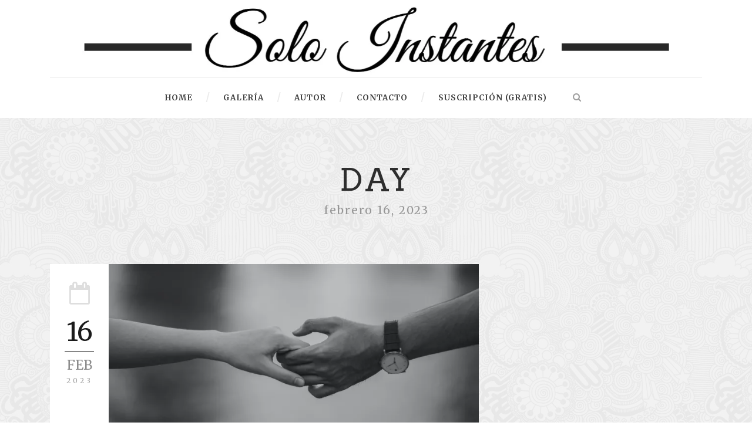

--- FILE ---
content_type: text/html; charset=UTF-8
request_url: https://soloinstantes.com/2023/02/16/
body_size: 12775
content:
<!DOCTYPE html>
<!--[if IE 7]><html class="ie ie7 ltie8 ltie9" dir="ltr" lang="es" prefix="og: https://ogp.me/ns#"><![endif]-->
<!--[if IE 8]><html class="ie ie8 ltie9" dir="ltr" lang="es" prefix="og: https://ogp.me/ns#"><![endif]-->
<!--[if !(IE 7) | !(IE 8)  ]><!-->
<html dir="ltr" lang="es" prefix="og: https://ogp.me/ns#">
<!--<![endif]-->

<head>
	
<!-- Global site tag (gtag.js) - Google Analytics -->
<script async src="https://www.googletagmanager.com/gtag/js?id=G-T212QBDNBB"></script>
<script>
  window.dataLayer = window.dataLayer || [];
  function gtag(){dataLayer.push(arguments);}
  gtag('js', new Date());

  gtag('config', 'G-T212QBDNBB');
</script>
	
	<meta charset="UTF-8" />
	<meta name="viewport" content="initial-scale = 1.0" />
	
	<link rel="pingback" href="https://soloinstantes.com/xmlrpc.php" />
	
		<style>img:is([sizes="auto" i], [sizes^="auto," i]) { contain-intrinsic-size: 3000px 1500px }</style>
	
		<!-- All in One SEO 4.9.3 - aioseo.com -->
		<title>16 de febrero de 2023 › Solo Instantes...</title>
	<meta name="robots" content="max-image-preview:large" />
	<link rel="canonical" href="https://soloinstantes.com/2023/02/16/" />
	<meta name="generator" content="All in One SEO (AIOSEO) 4.9.3" />
		<script type="application/ld+json" class="aioseo-schema">
			{"@context":"https:\/\/schema.org","@graph":[{"@type":"BreadcrumbList","@id":"https:\/\/soloinstantes.com\/2023\/02\/16\/#breadcrumblist","itemListElement":[{"@type":"ListItem","@id":"https:\/\/soloinstantes.com#listItem","position":1,"name":"Home","item":"https:\/\/soloinstantes.com","nextItem":{"@type":"ListItem","@id":"https:\/\/soloinstantes.com\/2023\/#listItem","name":2023}},{"@type":"ListItem","@id":"https:\/\/soloinstantes.com\/2023\/#listItem","position":2,"name":2023,"item":"https:\/\/soloinstantes.com\/2023\/","nextItem":{"@type":"ListItem","@id":"https:\/\/soloinstantes.com\/2023\/02\/#listItem","name":"02"},"previousItem":{"@type":"ListItem","@id":"https:\/\/soloinstantes.com#listItem","name":"Home"}},{"@type":"ListItem","@id":"https:\/\/soloinstantes.com\/2023\/02\/#listItem","position":3,"name":"02","item":"https:\/\/soloinstantes.com\/2023\/02\/","nextItem":{"@type":"ListItem","@id":"https:\/\/soloinstantes.com\/2023\/02\/16\/#listItem","name":"16"},"previousItem":{"@type":"ListItem","@id":"https:\/\/soloinstantes.com\/2023\/#listItem","name":2023}},{"@type":"ListItem","@id":"https:\/\/soloinstantes.com\/2023\/02\/16\/#listItem","position":4,"name":"16","previousItem":{"@type":"ListItem","@id":"https:\/\/soloinstantes.com\/2023\/02\/#listItem","name":"02"}}]},{"@type":"CollectionPage","@id":"https:\/\/soloinstantes.com\/2023\/02\/16\/#collectionpage","url":"https:\/\/soloinstantes.com\/2023\/02\/16\/","name":"16 de febrero de 2023 \u203a Solo Instantes...","inLanguage":"es-ES","isPartOf":{"@id":"https:\/\/soloinstantes.com\/#website"},"breadcrumb":{"@id":"https:\/\/soloinstantes.com\/2023\/02\/16\/#breadcrumblist"}},{"@type":"Organization","@id":"https:\/\/soloinstantes.com\/#organization","name":"S\u00f3lo Instantes... Poes\u00eda","description":"Poes\u00eda","url":"https:\/\/soloinstantes.com\/","telephone":"+573105600241","logo":{"@type":"ImageObject","url":"http:\/\/v6l.9d3.mywebsitetransfer.com\/wp-content\/uploads\/2022\/05\/WhatsApp-Image-2022-05-06-at-12.53.56-PM.jpeg","@id":"https:\/\/soloinstantes.com\/2023\/02\/16\/#organizationLogo"},"image":{"@id":"https:\/\/soloinstantes.com\/2023\/02\/16\/#organizationLogo"},"sameAs":["https:\/\/facebook.com\/soloinstantes","https:\/\/twitter.com\/SoloInstantes1","https:\/\/www.instagram.com\/soloinstantesoficial\/"]},{"@type":"WebSite","@id":"https:\/\/soloinstantes.com\/#website","url":"https:\/\/soloinstantes.com\/","name":"Solo Instantes...","description":"Poes\u00eda","inLanguage":"es-ES","publisher":{"@id":"https:\/\/soloinstantes.com\/#organization"}}]}
		</script>
		<!-- All in One SEO -->

<link rel='dns-prefetch' href='//stats.wp.com' />
<link rel='dns-prefetch' href='//fonts.googleapis.com' />
<link rel='preconnect' href='//i0.wp.com' />
<link rel='preconnect' href='//c0.wp.com' />
<link rel="alternate" type="application/rss+xml" title="Solo Instantes... &raquo; Feed" href="https://soloinstantes.com/feed/" />
<link rel="alternate" type="application/rss+xml" title="Solo Instantes... &raquo; Feed de los comentarios" href="https://soloinstantes.com/comments/feed/" />
		<!-- This site uses the Google Analytics by MonsterInsights plugin v9.11.1 - Using Analytics tracking - https://www.monsterinsights.com/ -->
							<script src="//www.googletagmanager.com/gtag/js?id=G-VL304DDJ5B"  data-cfasync="false" data-wpfc-render="false" type="text/javascript" async></script>
			<script data-cfasync="false" data-wpfc-render="false" type="text/javascript">
				var mi_version = '9.11.1';
				var mi_track_user = true;
				var mi_no_track_reason = '';
								var MonsterInsightsDefaultLocations = {"page_location":"https:\/\/soloinstantes.com\/2023\/02\/16\/"};
								if ( typeof MonsterInsightsPrivacyGuardFilter === 'function' ) {
					var MonsterInsightsLocations = (typeof MonsterInsightsExcludeQuery === 'object') ? MonsterInsightsPrivacyGuardFilter( MonsterInsightsExcludeQuery ) : MonsterInsightsPrivacyGuardFilter( MonsterInsightsDefaultLocations );
				} else {
					var MonsterInsightsLocations = (typeof MonsterInsightsExcludeQuery === 'object') ? MonsterInsightsExcludeQuery : MonsterInsightsDefaultLocations;
				}

								var disableStrs = [
										'ga-disable-G-VL304DDJ5B',
									];

				/* Function to detect opted out users */
				function __gtagTrackerIsOptedOut() {
					for (var index = 0; index < disableStrs.length; index++) {
						if (document.cookie.indexOf(disableStrs[index] + '=true') > -1) {
							return true;
						}
					}

					return false;
				}

				/* Disable tracking if the opt-out cookie exists. */
				if (__gtagTrackerIsOptedOut()) {
					for (var index = 0; index < disableStrs.length; index++) {
						window[disableStrs[index]] = true;
					}
				}

				/* Opt-out function */
				function __gtagTrackerOptout() {
					for (var index = 0; index < disableStrs.length; index++) {
						document.cookie = disableStrs[index] + '=true; expires=Thu, 31 Dec 2099 23:59:59 UTC; path=/';
						window[disableStrs[index]] = true;
					}
				}

				if ('undefined' === typeof gaOptout) {
					function gaOptout() {
						__gtagTrackerOptout();
					}
				}
								window.dataLayer = window.dataLayer || [];

				window.MonsterInsightsDualTracker = {
					helpers: {},
					trackers: {},
				};
				if (mi_track_user) {
					function __gtagDataLayer() {
						dataLayer.push(arguments);
					}

					function __gtagTracker(type, name, parameters) {
						if (!parameters) {
							parameters = {};
						}

						if (parameters.send_to) {
							__gtagDataLayer.apply(null, arguments);
							return;
						}

						if (type === 'event') {
														parameters.send_to = monsterinsights_frontend.v4_id;
							var hookName = name;
							if (typeof parameters['event_category'] !== 'undefined') {
								hookName = parameters['event_category'] + ':' + name;
							}

							if (typeof MonsterInsightsDualTracker.trackers[hookName] !== 'undefined') {
								MonsterInsightsDualTracker.trackers[hookName](parameters);
							} else {
								__gtagDataLayer('event', name, parameters);
							}
							
						} else {
							__gtagDataLayer.apply(null, arguments);
						}
					}

					__gtagTracker('js', new Date());
					__gtagTracker('set', {
						'developer_id.dZGIzZG': true,
											});
					if ( MonsterInsightsLocations.page_location ) {
						__gtagTracker('set', MonsterInsightsLocations);
					}
										__gtagTracker('config', 'G-VL304DDJ5B', {"forceSSL":"true","link_attribution":"true"} );
										window.gtag = __gtagTracker;										(function () {
						/* https://developers.google.com/analytics/devguides/collection/analyticsjs/ */
						/* ga and __gaTracker compatibility shim. */
						var noopfn = function () {
							return null;
						};
						var newtracker = function () {
							return new Tracker();
						};
						var Tracker = function () {
							return null;
						};
						var p = Tracker.prototype;
						p.get = noopfn;
						p.set = noopfn;
						p.send = function () {
							var args = Array.prototype.slice.call(arguments);
							args.unshift('send');
							__gaTracker.apply(null, args);
						};
						var __gaTracker = function () {
							var len = arguments.length;
							if (len === 0) {
								return;
							}
							var f = arguments[len - 1];
							if (typeof f !== 'object' || f === null || typeof f.hitCallback !== 'function') {
								if ('send' === arguments[0]) {
									var hitConverted, hitObject = false, action;
									if ('event' === arguments[1]) {
										if ('undefined' !== typeof arguments[3]) {
											hitObject = {
												'eventAction': arguments[3],
												'eventCategory': arguments[2],
												'eventLabel': arguments[4],
												'value': arguments[5] ? arguments[5] : 1,
											}
										}
									}
									if ('pageview' === arguments[1]) {
										if ('undefined' !== typeof arguments[2]) {
											hitObject = {
												'eventAction': 'page_view',
												'page_path': arguments[2],
											}
										}
									}
									if (typeof arguments[2] === 'object') {
										hitObject = arguments[2];
									}
									if (typeof arguments[5] === 'object') {
										Object.assign(hitObject, arguments[5]);
									}
									if ('undefined' !== typeof arguments[1].hitType) {
										hitObject = arguments[1];
										if ('pageview' === hitObject.hitType) {
											hitObject.eventAction = 'page_view';
										}
									}
									if (hitObject) {
										action = 'timing' === arguments[1].hitType ? 'timing_complete' : hitObject.eventAction;
										hitConverted = mapArgs(hitObject);
										__gtagTracker('event', action, hitConverted);
									}
								}
								return;
							}

							function mapArgs(args) {
								var arg, hit = {};
								var gaMap = {
									'eventCategory': 'event_category',
									'eventAction': 'event_action',
									'eventLabel': 'event_label',
									'eventValue': 'event_value',
									'nonInteraction': 'non_interaction',
									'timingCategory': 'event_category',
									'timingVar': 'name',
									'timingValue': 'value',
									'timingLabel': 'event_label',
									'page': 'page_path',
									'location': 'page_location',
									'title': 'page_title',
									'referrer' : 'page_referrer',
								};
								for (arg in args) {
																		if (!(!args.hasOwnProperty(arg) || !gaMap.hasOwnProperty(arg))) {
										hit[gaMap[arg]] = args[arg];
									} else {
										hit[arg] = args[arg];
									}
								}
								return hit;
							}

							try {
								f.hitCallback();
							} catch (ex) {
							}
						};
						__gaTracker.create = newtracker;
						__gaTracker.getByName = newtracker;
						__gaTracker.getAll = function () {
							return [];
						};
						__gaTracker.remove = noopfn;
						__gaTracker.loaded = true;
						window['__gaTracker'] = __gaTracker;
					})();
									} else {
										console.log("");
					(function () {
						function __gtagTracker() {
							return null;
						}

						window['__gtagTracker'] = __gtagTracker;
						window['gtag'] = __gtagTracker;
					})();
									}
			</script>
							<!-- / Google Analytics by MonsterInsights -->
		<script type="text/javascript">
/* <![CDATA[ */
window._wpemojiSettings = {"baseUrl":"https:\/\/s.w.org\/images\/core\/emoji\/16.0.1\/72x72\/","ext":".png","svgUrl":"https:\/\/s.w.org\/images\/core\/emoji\/16.0.1\/svg\/","svgExt":".svg","source":{"concatemoji":"https:\/\/soloinstantes.com\/wp-includes\/js\/wp-emoji-release.min.js?ver=6.8.3"}};
/*! This file is auto-generated */
!function(s,n){var o,i,e;function c(e){try{var t={supportTests:e,timestamp:(new Date).valueOf()};sessionStorage.setItem(o,JSON.stringify(t))}catch(e){}}function p(e,t,n){e.clearRect(0,0,e.canvas.width,e.canvas.height),e.fillText(t,0,0);var t=new Uint32Array(e.getImageData(0,0,e.canvas.width,e.canvas.height).data),a=(e.clearRect(0,0,e.canvas.width,e.canvas.height),e.fillText(n,0,0),new Uint32Array(e.getImageData(0,0,e.canvas.width,e.canvas.height).data));return t.every(function(e,t){return e===a[t]})}function u(e,t){e.clearRect(0,0,e.canvas.width,e.canvas.height),e.fillText(t,0,0);for(var n=e.getImageData(16,16,1,1),a=0;a<n.data.length;a++)if(0!==n.data[a])return!1;return!0}function f(e,t,n,a){switch(t){case"flag":return n(e,"\ud83c\udff3\ufe0f\u200d\u26a7\ufe0f","\ud83c\udff3\ufe0f\u200b\u26a7\ufe0f")?!1:!n(e,"\ud83c\udde8\ud83c\uddf6","\ud83c\udde8\u200b\ud83c\uddf6")&&!n(e,"\ud83c\udff4\udb40\udc67\udb40\udc62\udb40\udc65\udb40\udc6e\udb40\udc67\udb40\udc7f","\ud83c\udff4\u200b\udb40\udc67\u200b\udb40\udc62\u200b\udb40\udc65\u200b\udb40\udc6e\u200b\udb40\udc67\u200b\udb40\udc7f");case"emoji":return!a(e,"\ud83e\udedf")}return!1}function g(e,t,n,a){var r="undefined"!=typeof WorkerGlobalScope&&self instanceof WorkerGlobalScope?new OffscreenCanvas(300,150):s.createElement("canvas"),o=r.getContext("2d",{willReadFrequently:!0}),i=(o.textBaseline="top",o.font="600 32px Arial",{});return e.forEach(function(e){i[e]=t(o,e,n,a)}),i}function t(e){var t=s.createElement("script");t.src=e,t.defer=!0,s.head.appendChild(t)}"undefined"!=typeof Promise&&(o="wpEmojiSettingsSupports",i=["flag","emoji"],n.supports={everything:!0,everythingExceptFlag:!0},e=new Promise(function(e){s.addEventListener("DOMContentLoaded",e,{once:!0})}),new Promise(function(t){var n=function(){try{var e=JSON.parse(sessionStorage.getItem(o));if("object"==typeof e&&"number"==typeof e.timestamp&&(new Date).valueOf()<e.timestamp+604800&&"object"==typeof e.supportTests)return e.supportTests}catch(e){}return null}();if(!n){if("undefined"!=typeof Worker&&"undefined"!=typeof OffscreenCanvas&&"undefined"!=typeof URL&&URL.createObjectURL&&"undefined"!=typeof Blob)try{var e="postMessage("+g.toString()+"("+[JSON.stringify(i),f.toString(),p.toString(),u.toString()].join(",")+"));",a=new Blob([e],{type:"text/javascript"}),r=new Worker(URL.createObjectURL(a),{name:"wpTestEmojiSupports"});return void(r.onmessage=function(e){c(n=e.data),r.terminate(),t(n)})}catch(e){}c(n=g(i,f,p,u))}t(n)}).then(function(e){for(var t in e)n.supports[t]=e[t],n.supports.everything=n.supports.everything&&n.supports[t],"flag"!==t&&(n.supports.everythingExceptFlag=n.supports.everythingExceptFlag&&n.supports[t]);n.supports.everythingExceptFlag=n.supports.everythingExceptFlag&&!n.supports.flag,n.DOMReady=!1,n.readyCallback=function(){n.DOMReady=!0}}).then(function(){return e}).then(function(){var e;n.supports.everything||(n.readyCallback(),(e=n.source||{}).concatemoji?t(e.concatemoji):e.wpemoji&&e.twemoji&&(t(e.twemoji),t(e.wpemoji)))}))}((window,document),window._wpemojiSettings);
/* ]]> */
</script>
<style id='wp-emoji-styles-inline-css' type='text/css'>

	img.wp-smiley, img.emoji {
		display: inline !important;
		border: none !important;
		box-shadow: none !important;
		height: 1em !important;
		width: 1em !important;
		margin: 0 0.07em !important;
		vertical-align: -0.1em !important;
		background: none !important;
		padding: 0 !important;
	}
</style>
<link rel='stylesheet' id='wp-block-library-css' href='https://c0.wp.com/c/6.8.3/wp-includes/css/dist/block-library/style.min.css' type='text/css' media='all' />
<style id='classic-theme-styles-inline-css' type='text/css'>
/*! This file is auto-generated */
.wp-block-button__link{color:#fff;background-color:#32373c;border-radius:9999px;box-shadow:none;text-decoration:none;padding:calc(.667em + 2px) calc(1.333em + 2px);font-size:1.125em}.wp-block-file__button{background:#32373c;color:#fff;text-decoration:none}
</style>
<link rel='stylesheet' id='aioseo/css/src/vue/standalone/blocks/table-of-contents/global.scss-css' href='https://soloinstantes.com/wp-content/plugins/all-in-one-seo-pack/dist/Lite/assets/css/table-of-contents/global.e90f6d47.css?ver=4.9.3' type='text/css' media='all' />
<style id='ce4wp-subscribe-style-inline-css' type='text/css'>
.wp-block-ce4wp-subscribe{max-width:840px;margin:0 auto}.wp-block-ce4wp-subscribe .title{margin-bottom:0}.wp-block-ce4wp-subscribe .subTitle{margin-top:0;font-size:0.8em}.wp-block-ce4wp-subscribe .disclaimer{margin-top:5px;font-size:0.8em}.wp-block-ce4wp-subscribe .disclaimer .disclaimer-label{margin-left:10px}.wp-block-ce4wp-subscribe .inputBlock{width:100%;margin-bottom:10px}.wp-block-ce4wp-subscribe .inputBlock input{width:100%}.wp-block-ce4wp-subscribe .inputBlock label{display:inline-block}.wp-block-ce4wp-subscribe .submit-button{margin-top:25px;display:block}.wp-block-ce4wp-subscribe .required-text{display:inline-block;margin:0;padding:0;margin-left:0.3em}.wp-block-ce4wp-subscribe .onSubmission{height:0;max-width:840px;margin:0 auto}.wp-block-ce4wp-subscribe .firstNameSummary .lastNameSummary{text-transform:capitalize}.wp-block-ce4wp-subscribe .ce4wp-inline-notification{display:flex;flex-direction:row;align-items:center;padding:13px 10px;width:100%;height:40px;border-style:solid;border-color:orange;border-width:1px;border-left-width:4px;border-radius:3px;background:rgba(255,133,15,0.1);flex:none;order:0;flex-grow:1;margin:0px 0px}.wp-block-ce4wp-subscribe .ce4wp-inline-warning-text{font-style:normal;font-weight:normal;font-size:16px;line-height:20px;display:flex;align-items:center;color:#571600;margin-left:9px}.wp-block-ce4wp-subscribe .ce4wp-inline-warning-icon{color:orange}.wp-block-ce4wp-subscribe .ce4wp-inline-warning-arrow{color:#571600;margin-left:auto}.wp-block-ce4wp-subscribe .ce4wp-banner-clickable{cursor:pointer}.ce4wp-link{cursor:pointer}

.no-flex{display:block}.sub-header{margin-bottom:1em}


</style>
<link rel='stylesheet' id='mediaelement-css' href='https://c0.wp.com/c/6.8.3/wp-includes/js/mediaelement/mediaelementplayer-legacy.min.css' type='text/css' media='all' />
<link rel='stylesheet' id='wp-mediaelement-css' href='https://c0.wp.com/c/6.8.3/wp-includes/js/mediaelement/wp-mediaelement.min.css' type='text/css' media='all' />
<style id='jetpack-sharing-buttons-style-inline-css' type='text/css'>
.jetpack-sharing-buttons__services-list{display:flex;flex-direction:row;flex-wrap:wrap;gap:0;list-style-type:none;margin:5px;padding:0}.jetpack-sharing-buttons__services-list.has-small-icon-size{font-size:12px}.jetpack-sharing-buttons__services-list.has-normal-icon-size{font-size:16px}.jetpack-sharing-buttons__services-list.has-large-icon-size{font-size:24px}.jetpack-sharing-buttons__services-list.has-huge-icon-size{font-size:36px}@media print{.jetpack-sharing-buttons__services-list{display:none!important}}.editor-styles-wrapper .wp-block-jetpack-sharing-buttons{gap:0;padding-inline-start:0}ul.jetpack-sharing-buttons__services-list.has-background{padding:1.25em 2.375em}
</style>
<style id='global-styles-inline-css' type='text/css'>
:root{--wp--preset--aspect-ratio--square: 1;--wp--preset--aspect-ratio--4-3: 4/3;--wp--preset--aspect-ratio--3-4: 3/4;--wp--preset--aspect-ratio--3-2: 3/2;--wp--preset--aspect-ratio--2-3: 2/3;--wp--preset--aspect-ratio--16-9: 16/9;--wp--preset--aspect-ratio--9-16: 9/16;--wp--preset--color--black: #000000;--wp--preset--color--cyan-bluish-gray: #abb8c3;--wp--preset--color--white: #ffffff;--wp--preset--color--pale-pink: #f78da7;--wp--preset--color--vivid-red: #cf2e2e;--wp--preset--color--luminous-vivid-orange: #ff6900;--wp--preset--color--luminous-vivid-amber: #fcb900;--wp--preset--color--light-green-cyan: #7bdcb5;--wp--preset--color--vivid-green-cyan: #00d084;--wp--preset--color--pale-cyan-blue: #8ed1fc;--wp--preset--color--vivid-cyan-blue: #0693e3;--wp--preset--color--vivid-purple: #9b51e0;--wp--preset--gradient--vivid-cyan-blue-to-vivid-purple: linear-gradient(135deg,rgba(6,147,227,1) 0%,rgb(155,81,224) 100%);--wp--preset--gradient--light-green-cyan-to-vivid-green-cyan: linear-gradient(135deg,rgb(122,220,180) 0%,rgb(0,208,130) 100%);--wp--preset--gradient--luminous-vivid-amber-to-luminous-vivid-orange: linear-gradient(135deg,rgba(252,185,0,1) 0%,rgba(255,105,0,1) 100%);--wp--preset--gradient--luminous-vivid-orange-to-vivid-red: linear-gradient(135deg,rgba(255,105,0,1) 0%,rgb(207,46,46) 100%);--wp--preset--gradient--very-light-gray-to-cyan-bluish-gray: linear-gradient(135deg,rgb(238,238,238) 0%,rgb(169,184,195) 100%);--wp--preset--gradient--cool-to-warm-spectrum: linear-gradient(135deg,rgb(74,234,220) 0%,rgb(151,120,209) 20%,rgb(207,42,186) 40%,rgb(238,44,130) 60%,rgb(251,105,98) 80%,rgb(254,248,76) 100%);--wp--preset--gradient--blush-light-purple: linear-gradient(135deg,rgb(255,206,236) 0%,rgb(152,150,240) 100%);--wp--preset--gradient--blush-bordeaux: linear-gradient(135deg,rgb(254,205,165) 0%,rgb(254,45,45) 50%,rgb(107,0,62) 100%);--wp--preset--gradient--luminous-dusk: linear-gradient(135deg,rgb(255,203,112) 0%,rgb(199,81,192) 50%,rgb(65,88,208) 100%);--wp--preset--gradient--pale-ocean: linear-gradient(135deg,rgb(255,245,203) 0%,rgb(182,227,212) 50%,rgb(51,167,181) 100%);--wp--preset--gradient--electric-grass: linear-gradient(135deg,rgb(202,248,128) 0%,rgb(113,206,126) 100%);--wp--preset--gradient--midnight: linear-gradient(135deg,rgb(2,3,129) 0%,rgb(40,116,252) 100%);--wp--preset--font-size--small: 13px;--wp--preset--font-size--medium: 20px;--wp--preset--font-size--large: 36px;--wp--preset--font-size--x-large: 42px;--wp--preset--spacing--20: 0.44rem;--wp--preset--spacing--30: 0.67rem;--wp--preset--spacing--40: 1rem;--wp--preset--spacing--50: 1.5rem;--wp--preset--spacing--60: 2.25rem;--wp--preset--spacing--70: 3.38rem;--wp--preset--spacing--80: 5.06rem;--wp--preset--shadow--natural: 6px 6px 9px rgba(0, 0, 0, 0.2);--wp--preset--shadow--deep: 12px 12px 50px rgba(0, 0, 0, 0.4);--wp--preset--shadow--sharp: 6px 6px 0px rgba(0, 0, 0, 0.2);--wp--preset--shadow--outlined: 6px 6px 0px -3px rgba(255, 255, 255, 1), 6px 6px rgba(0, 0, 0, 1);--wp--preset--shadow--crisp: 6px 6px 0px rgba(0, 0, 0, 1);}:where(.is-layout-flex){gap: 0.5em;}:where(.is-layout-grid){gap: 0.5em;}body .is-layout-flex{display: flex;}.is-layout-flex{flex-wrap: wrap;align-items: center;}.is-layout-flex > :is(*, div){margin: 0;}body .is-layout-grid{display: grid;}.is-layout-grid > :is(*, div){margin: 0;}:where(.wp-block-columns.is-layout-flex){gap: 2em;}:where(.wp-block-columns.is-layout-grid){gap: 2em;}:where(.wp-block-post-template.is-layout-flex){gap: 1.25em;}:where(.wp-block-post-template.is-layout-grid){gap: 1.25em;}.has-black-color{color: var(--wp--preset--color--black) !important;}.has-cyan-bluish-gray-color{color: var(--wp--preset--color--cyan-bluish-gray) !important;}.has-white-color{color: var(--wp--preset--color--white) !important;}.has-pale-pink-color{color: var(--wp--preset--color--pale-pink) !important;}.has-vivid-red-color{color: var(--wp--preset--color--vivid-red) !important;}.has-luminous-vivid-orange-color{color: var(--wp--preset--color--luminous-vivid-orange) !important;}.has-luminous-vivid-amber-color{color: var(--wp--preset--color--luminous-vivid-amber) !important;}.has-light-green-cyan-color{color: var(--wp--preset--color--light-green-cyan) !important;}.has-vivid-green-cyan-color{color: var(--wp--preset--color--vivid-green-cyan) !important;}.has-pale-cyan-blue-color{color: var(--wp--preset--color--pale-cyan-blue) !important;}.has-vivid-cyan-blue-color{color: var(--wp--preset--color--vivid-cyan-blue) !important;}.has-vivid-purple-color{color: var(--wp--preset--color--vivid-purple) !important;}.has-black-background-color{background-color: var(--wp--preset--color--black) !important;}.has-cyan-bluish-gray-background-color{background-color: var(--wp--preset--color--cyan-bluish-gray) !important;}.has-white-background-color{background-color: var(--wp--preset--color--white) !important;}.has-pale-pink-background-color{background-color: var(--wp--preset--color--pale-pink) !important;}.has-vivid-red-background-color{background-color: var(--wp--preset--color--vivid-red) !important;}.has-luminous-vivid-orange-background-color{background-color: var(--wp--preset--color--luminous-vivid-orange) !important;}.has-luminous-vivid-amber-background-color{background-color: var(--wp--preset--color--luminous-vivid-amber) !important;}.has-light-green-cyan-background-color{background-color: var(--wp--preset--color--light-green-cyan) !important;}.has-vivid-green-cyan-background-color{background-color: var(--wp--preset--color--vivid-green-cyan) !important;}.has-pale-cyan-blue-background-color{background-color: var(--wp--preset--color--pale-cyan-blue) !important;}.has-vivid-cyan-blue-background-color{background-color: var(--wp--preset--color--vivid-cyan-blue) !important;}.has-vivid-purple-background-color{background-color: var(--wp--preset--color--vivid-purple) !important;}.has-black-border-color{border-color: var(--wp--preset--color--black) !important;}.has-cyan-bluish-gray-border-color{border-color: var(--wp--preset--color--cyan-bluish-gray) !important;}.has-white-border-color{border-color: var(--wp--preset--color--white) !important;}.has-pale-pink-border-color{border-color: var(--wp--preset--color--pale-pink) !important;}.has-vivid-red-border-color{border-color: var(--wp--preset--color--vivid-red) !important;}.has-luminous-vivid-orange-border-color{border-color: var(--wp--preset--color--luminous-vivid-orange) !important;}.has-luminous-vivid-amber-border-color{border-color: var(--wp--preset--color--luminous-vivid-amber) !important;}.has-light-green-cyan-border-color{border-color: var(--wp--preset--color--light-green-cyan) !important;}.has-vivid-green-cyan-border-color{border-color: var(--wp--preset--color--vivid-green-cyan) !important;}.has-pale-cyan-blue-border-color{border-color: var(--wp--preset--color--pale-cyan-blue) !important;}.has-vivid-cyan-blue-border-color{border-color: var(--wp--preset--color--vivid-cyan-blue) !important;}.has-vivid-purple-border-color{border-color: var(--wp--preset--color--vivid-purple) !important;}.has-vivid-cyan-blue-to-vivid-purple-gradient-background{background: var(--wp--preset--gradient--vivid-cyan-blue-to-vivid-purple) !important;}.has-light-green-cyan-to-vivid-green-cyan-gradient-background{background: var(--wp--preset--gradient--light-green-cyan-to-vivid-green-cyan) !important;}.has-luminous-vivid-amber-to-luminous-vivid-orange-gradient-background{background: var(--wp--preset--gradient--luminous-vivid-amber-to-luminous-vivid-orange) !important;}.has-luminous-vivid-orange-to-vivid-red-gradient-background{background: var(--wp--preset--gradient--luminous-vivid-orange-to-vivid-red) !important;}.has-very-light-gray-to-cyan-bluish-gray-gradient-background{background: var(--wp--preset--gradient--very-light-gray-to-cyan-bluish-gray) !important;}.has-cool-to-warm-spectrum-gradient-background{background: var(--wp--preset--gradient--cool-to-warm-spectrum) !important;}.has-blush-light-purple-gradient-background{background: var(--wp--preset--gradient--blush-light-purple) !important;}.has-blush-bordeaux-gradient-background{background: var(--wp--preset--gradient--blush-bordeaux) !important;}.has-luminous-dusk-gradient-background{background: var(--wp--preset--gradient--luminous-dusk) !important;}.has-pale-ocean-gradient-background{background: var(--wp--preset--gradient--pale-ocean) !important;}.has-electric-grass-gradient-background{background: var(--wp--preset--gradient--electric-grass) !important;}.has-midnight-gradient-background{background: var(--wp--preset--gradient--midnight) !important;}.has-small-font-size{font-size: var(--wp--preset--font-size--small) !important;}.has-medium-font-size{font-size: var(--wp--preset--font-size--medium) !important;}.has-large-font-size{font-size: var(--wp--preset--font-size--large) !important;}.has-x-large-font-size{font-size: var(--wp--preset--font-size--x-large) !important;}
:where(.wp-block-post-template.is-layout-flex){gap: 1.25em;}:where(.wp-block-post-template.is-layout-grid){gap: 1.25em;}
:where(.wp-block-columns.is-layout-flex){gap: 2em;}:where(.wp-block-columns.is-layout-grid){gap: 2em;}
:root :where(.wp-block-pullquote){font-size: 1.5em;line-height: 1.6;}
</style>
<link rel='stylesheet' id='contact-form-7-css' href='https://soloinstantes.com/wp-content/plugins/contact-form-7/includes/css/styles.css?ver=6.1.4' type='text/css' media='all' />
<link rel='stylesheet' id='style-css' href='https://soloinstantes.com/wp-content/themes/simplearticle/style.css?ver=6.8.3' type='text/css' media='all' />
<link rel='stylesheet' id='Merriweather-google-font-css' href='https://fonts.googleapis.com/css?family=Merriweather%3A300%2C300italic%2Cregular%2Citalic%2C700%2C700italic%2C900%2C900italic&#038;subset=latin%2Clatin-ext&#038;ver=6.8.3' type='text/css' media='all' />
<link rel='stylesheet' id='Arvo-google-font-css' href='https://fonts.googleapis.com/css?family=Arvo%3Aregular%2Citalic%2C700%2C700italic&#038;subset=latin&#038;ver=6.8.3' type='text/css' media='all' />
<link rel='stylesheet' id='superfish-css' href='https://soloinstantes.com/wp-content/themes/simplearticle/plugins/superfish/css/superfish.css?ver=6.8.3' type='text/css' media='all' />
<link rel='stylesheet' id='dlmenu-css' href='https://soloinstantes.com/wp-content/themes/simplearticle/plugins/dl-menu/component.css?ver=6.8.3' type='text/css' media='all' />
<link rel='stylesheet' id='font-awesome-css' href='https://soloinstantes.com/wp-content/themes/simplearticle/plugins/font-awesome/css/font-awesome.min.css?ver=6.8.3' type='text/css' media='all' />
<!--[if lt IE 8]>
<link rel='stylesheet' id='font-awesome-ie7-css' href='https://soloinstantes.com/wp-content/themes/simplearticle/plugins/font-awesome/css/font-awesome-ie7.min.css?ver=6.8.3' type='text/css' media='all' />
<![endif]-->
<link rel='stylesheet' id='jquery-fancybox-css' href='https://soloinstantes.com/wp-content/themes/simplearticle/plugins/fancybox/jquery.fancybox.css?ver=6.8.3' type='text/css' media='all' />
<link rel='stylesheet' id='flexslider-css' href='https://soloinstantes.com/wp-content/themes/simplearticle/plugins/flexslider/flexslider.css?ver=6.8.3' type='text/css' media='all' />
<link rel='stylesheet' id='style-responsive-css' href='https://soloinstantes.com/wp-content/themes/simplearticle/stylesheet/style-responsive.css?ver=6.8.3' type='text/css' media='all' />
<link rel='stylesheet' id='style-custom-css' href='https://soloinstantes.com/wp-content/themes/simplearticle/stylesheet/style-custom.css?ver=6.8.3' type='text/css' media='all' />
<link rel='stylesheet' id='newsletter-css' href='https://soloinstantes.com/wp-content/plugins/newsletter/style.css?ver=9.1.0' type='text/css' media='all' />
<link rel='stylesheet' id='ms-main-css' href='https://soloinstantes.com/wp-content/plugins/masterslider/public/assets/css/masterslider.main.css?ver=3.6.1' type='text/css' media='all' />
<link rel='stylesheet' id='ms-custom-css' href='https://soloinstantes.com/wp-content/uploads/masterslider/custom.css?ver=2.7' type='text/css' media='all' />
<script type="text/javascript" src="https://c0.wp.com/c/6.8.3/wp-includes/js/jquery/jquery.min.js" id="jquery-core-js"></script>
<script type="text/javascript" src="https://c0.wp.com/c/6.8.3/wp-includes/js/jquery/jquery-migrate.min.js" id="jquery-migrate-js"></script>
<script type="text/javascript" src="https://soloinstantes.com/wp-content/plugins/google-analytics-for-wordpress/assets/js/frontend-gtag.min.js?ver=9.11.1" id="monsterinsights-frontend-script-js" async="async" data-wp-strategy="async"></script>
<script data-cfasync="false" data-wpfc-render="false" type="text/javascript" id='monsterinsights-frontend-script-js-extra'>/* <![CDATA[ */
var monsterinsights_frontend = {"js_events_tracking":"true","download_extensions":"doc,pdf,ppt,zip,xls,docx,pptx,xlsx","inbound_paths":"[{\"path\":\"\\\/go\\\/\",\"label\":\"affiliate\"},{\"path\":\"\\\/recommend\\\/\",\"label\":\"affiliate\"}]","home_url":"https:\/\/soloinstantes.com","hash_tracking":"false","v4_id":"G-VL304DDJ5B"};/* ]]> */
</script>
<link rel="https://api.w.org/" href="https://soloinstantes.com/wp-json/" /><link rel="EditURI" type="application/rsd+xml" title="RSD" href="https://soloinstantes.com/xmlrpc.php?rsd" />
<meta name="generator" content="WordPress 6.8.3" />
<script>var ms_grabbing_curosr='https://soloinstantes.com/wp-content/plugins/masterslider/public/assets/css/common/grabbing.cur',ms_grab_curosr='https://soloinstantes.com/wp-content/plugins/masterslider/public/assets/css/common/grab.cur';</script>
<meta name="generator" content="MasterSlider 3.6.1 - Responsive Touch Image Slider" />
	<style>img#wpstats{display:none}</style>
		<!-- load the script for older ie version -->
<!--[if lt IE 9]>
<script src="https://soloinstantes.com/wp-content/themes/simplearticle/javascript/html5.js" type="text/javascript"></script>
<script src="https://soloinstantes.com/wp-content/themes/simplearticle/plugins/easy-pie-chart/excanvas.js" type="text/javascript"></script>
<![endif]-->
<link rel="icon" href="https://i0.wp.com/soloinstantes.com/wp-content/uploads/2022/05/cropped-318753-women-blonde-rain-umbrella-looking_up-women_outdoors-street-depth_of_field.jpg?fit=32%2C32&#038;ssl=1" sizes="32x32" />
<link rel="icon" href="https://i0.wp.com/soloinstantes.com/wp-content/uploads/2022/05/cropped-318753-women-blonde-rain-umbrella-looking_up-women_outdoors-street-depth_of_field.jpg?fit=192%2C192&#038;ssl=1" sizes="192x192" />
<link rel="apple-touch-icon" href="https://i0.wp.com/soloinstantes.com/wp-content/uploads/2022/05/cropped-318753-women-blonde-rain-umbrella-looking_up-women_outdoors-street-depth_of_field.jpg?fit=180%2C180&#038;ssl=1" />
<meta name="msapplication-TileImage" content="https://i0.wp.com/soloinstantes.com/wp-content/uploads/2022/05/cropped-318753-women-blonde-rain-umbrella-looking_up-women_outdoors-street-depth_of_field.jpg?fit=270%2C270&#038;ssl=1" />
</head>

<body class="archive date wp-custom-logo wp-theme-simplearticle _masterslider _msp_version_3.6.1">
<div class="body-wrapper  float-menu gdlr-pattern-background" data-home="https://soloinstantes.com" >
		<header class="gdlr-header-wrapper">
		<!-- top navigation -->
				
		<!-- logo -->
		<div class="gdlr-logo-container container">
			<div class="gdlr-logo-wrapper">
				<div class="gdlr-logo">
					<a href="https://soloinstantes.com" >
						<img src="https://i0.wp.com/soloinstantes.com/wp-content/uploads/2022/05/SOLO-INSTANTES.jpg?fit=1407%2C186&ssl=1" alt="" width="1407" height="186" />						
					</a>
					<div class="gdlr-responsive-navigation dl-menuwrapper" id="gdlr-responsive-navigation" ><button class="dl-trigger">Open Menu</button><ul id="menu-menu-principal" class="dl-menu gdlr-main-mobile-menu"><li id="menu-item-3400" class="menu-item menu-item-type-post_type menu-item-object-page menu-item-home menu-item-3400"><a href="https://soloinstantes.com/">HOME</a></li>
<li id="menu-item-3605" class="menu-item menu-item-type-post_type menu-item-object-page menu-item-3605"><a href="https://soloinstantes.com/galeria/">Galería</a></li>
<li id="menu-item-3442" class="menu-item menu-item-type-post_type menu-item-object-page menu-item-3442"><a href="https://soloinstantes.com/about-us/">Autor</a></li>
<li id="menu-item-3389" class="menu-item menu-item-type-post_type menu-item-object-page menu-item-3389"><a href="https://soloinstantes.com/contact-page/">Contacto</a></li>
<li id="menu-item-3793" class="menu-item menu-item-type-post_type menu-item-object-page menu-item-3793"><a href="https://soloinstantes.com/newsletter/">Suscripción (gratis)</a></li>
</ul></div>						
				</div>
			</div>
		</div> <!-- gdlr-logo-container -->
		<div class="clear"></div>
	</header>
	
	<!-- navigation -->
	<div class="gdlr-navigation-outer-wrapper" id="gdlr-navigation-outer-wrapper" >
		<div class="gdlr-navigation-container container">
			<div class="gdlr-navigation-gimmick" id="gdlr-navigation-gimmick"></div>
			<div class="gdlr-navigation-wrapper"><nav class="gdlr-navigation" id="gdlr-main-navigation" role="navigation"><ul id="menu-menu-principal-1" class="sf-menu gdlr-main-menu"><li  class="menu-item menu-item-type-post_type menu-item-object-page menu-item-home menu-item-3400menu-item menu-item-type-post_type menu-item-object-page menu-item-home menu-item-3400 gdlr-normal-menu"><a href="https://soloinstantes.com/">HOME</a></li>
<li  class="menu-item menu-item-type-post_type menu-item-object-page menu-item-3605menu-item menu-item-type-post_type menu-item-object-page menu-item-3605 gdlr-normal-menu"><a href="https://soloinstantes.com/galeria/">Galería</a></li>
<li  class="menu-item menu-item-type-post_type menu-item-object-page menu-item-3442menu-item menu-item-type-post_type menu-item-object-page menu-item-3442 gdlr-normal-menu"><a href="https://soloinstantes.com/about-us/">Autor</a></li>
<li  class="menu-item menu-item-type-post_type menu-item-object-page menu-item-3389menu-item menu-item-type-post_type menu-item-object-page menu-item-3389 gdlr-normal-menu"><a href="https://soloinstantes.com/contact-page/">Contacto</a></li>
<li  class="menu-item menu-item-type-post_type menu-item-object-page menu-item-3793menu-item menu-item-type-post_type menu-item-object-page menu-item-3793 gdlr-normal-menu"><a href="https://soloinstantes.com/newsletter/">Suscripción (gratis)</a></li>
</ul></nav>	
		<div class="top-search-button" id="top-search-button">
			<i class="icon-search"></i>
		</div>
	<div class="clear"></div></div>			<div class="clear"></div>
		</div>	
	</div>	
	<div id="gdlr-navigation-substitute" ></div>
	
	<!-- top search -->
		<div class="gdlr-nav-search-form" id="gdlr-nav-search-form">
		<div class="gdlr-nav-search-container container"> 
		<form method="get" action="https://soloinstantes.com">
			<i class="icon-search"></i>
			<input type="submit" id="searchsubmit2" class="style-2" value="">
			<div class="search-text" id="search-text2">
				<input type="text" value="" name="s" id="s2" autocomplete="off" data-default="Type keywords..." >
			</div>
			<div class="clear"></div>
		</form>
		</div>
	</div>	
		
	
			<div class="gdlr-page-title-wrapper"  >
			<div class="gdlr-page-title-container container" >
				<span class="gdlr-page-title">Day</span>
								<h1 class="gdlr-page-caption gdlr-title-font">febrero 16, 2023</h1>
							</div>	
		</div>		
		<!-- is search -->	<div class="content-wrapper"><div class="gdlr-content">

		<div class="with-sidebar-wrapper gdlr-right-sidebar">
		<div class="with-sidebar-container container">
			<div class="with-sidebar-left eight columns">
				<div class="with-sidebar-content twelve gdlr-item-start-content columns">
					<div class="blog-item-holder"><div class="gdlr-item gdlr-blog-full gdlr-last"><div class="gdlr-ux gdlr-blog-full-ux">
<article id="post-3938" class="post-3938 post type-post status-publish format-standard has-post-thumbnail hentry category-aside category-fit-row category-life-style category-poesia category-post-slider category-sunday-morning tag-amor tag-frases tag-mujer tag-poemas tag-poesia tag-suspiro">
	<div class="gdlr-standard-style">

		<div class="blog-date-wrapper gdlr-title-font" >
		<i class="icon-calendar-empty"></i><div class="blog-date-day">16</div><div class="blog-date-month">Feb</div><div class="blog-date-year">2023</div>		</div>	

		<div class="blog-content-wrapper" >
					<div class="gdlr-blog-thumbnail">
			<a href="https://soloinstantes.com/poesia/el-suspiro-del-recuerdo/"> <img src="https://i0.wp.com/soloinstantes.com/wp-content/uploads/2023/02/pexels-min-an-1004014-scaled.jpg?resize=750%2C330&ssl=1" alt="" width="750" height="330" /></a>		</div>
		
			
			<div class="blog-content-inner-wrapper">
				<header class="post-header">
											<h3 class="gdlr-blog-title"><a href="https://soloinstantes.com/poesia/el-suspiro-del-recuerdo/">El suspiro del recuerdo</a></h3>
						
					
					<div class="gdlr-blog-info gdlr-title-font gdlr-info"><span class="gdlr-seperator">/</span><div class="blog-info blog-tag"><i class="icon-tags"></i><a href="https://soloinstantes.com/tag/amor/" rel="tag">Amor</a><span class="sep">,</span> <a href="https://soloinstantes.com/tag/frases/" rel="tag">Frases</a><span class="sep">,</span> <a href="https://soloinstantes.com/tag/mujer/" rel="tag">Mujer</a><span class="sep">,</span> <a href="https://soloinstantes.com/tag/poemas/" rel="tag">Poemas</a><span class="sep">,</span> <a href="https://soloinstantes.com/tag/poesia/" rel="tag">Poesía</a><span class="sep">,</span> <a href="https://soloinstantes.com/tag/suspiro/" rel="tag">Suspiro</a></div><span class="gdlr-seperator">/</span><div class="blog-info blog-author"><i class="icon-user"></i><a href="https://soloinstantes.com/author/admin/" title="Entradas de Christian Sarmiento" rel="author">Christian Sarmiento</a></div><span class="gdlr-seperator">/</span><div class="blog-info blog-comments"><i class="icon-comments-alt"></i><a href="https://soloinstantes.com/poesia/el-suspiro-del-recuerdo/#respond" >0</a></div><span class="gdlr-seperator">/</span><div class="blog-info blog-category"><i class="icon-folder-close-alt"></i><a href="https://soloinstantes.com/category/aside/" rel="tag">Aside</a><span class="sep">,</span> <a href="https://soloinstantes.com/category/fit-row/" rel="tag">Fit Row</a><span class="sep">,</span> <a href="https://soloinstantes.com/category/all/life-style/" rel="tag">Life Style</a><span class="sep">,</span> <a href="https://soloinstantes.com/category/poesia/" rel="tag">Poesía</a><span class="sep">,</span> <a href="https://soloinstantes.com/category/post-slider/" rel="tag">Post Slider</a><span class="sep">,</span> <a href="https://soloinstantes.com/category/sunday-morning/" rel="tag">Sunday Morning</a></div><div class="clear"></div></div><div class="gdlr-blog-info gdlr-title-font gdlr-info gdlr-blog-full-date"><div class="gdlr-blog-info gdlr-title-font gdlr-info"><div class="blog-info blog-date"><i class="icon-calendar-empty"></i><a href="https://soloinstantes.com/2023/02/16/">16 Feb 2023</a></div><div class="clear"></div></div></div>			
					<div class="clear"></div>
				</header><!-- entry-header -->

				<div class="gdlr-blog-content">No sé si te pasa lo mismo, quizás no tan a menudo como a mí. Te explico, mientras estoy con otros, ocupado... <div class="clear"></div><a href="https://soloinstantes.com/poesia/el-suspiro-del-recuerdo/" class="gdlr-button with-border excerpt-read-more">Read More</a><div class="gdlr-social-share">

	<a href="http://www.facebook.com/share.php?u=https://soloinstantes.com/poesia/el-suspiro-del-recuerdo/" target="_blank">
		<img src="https://soloinstantes.com/wp-content/themes/simplearticle/images/dark/social-share/facebook.png" alt="facebook-share" width="112" height="112" />
	</a>


	<a href="http://www.linkedin.com/shareArticle?mini=true&#038;url=https://soloinstantes.com/poesia/el-suspiro-del-recuerdo/&#038;title=El%20suspiro%20del%20recuerdo" target="_blank">
		<img src="https://soloinstantes.com/wp-content/themes/simplearticle/images/dark/social-share/linkedin.png" alt="linked-share" width="112" height="112" />
	</a>





	<a href="http://twitter.com/home?status=El%20suspiro%20del%20recuerdo-https://soloinstantes.com/poesia/el-suspiro-del-recuerdo/" target="_blank">
		<img src="https://soloinstantes.com/wp-content/themes/simplearticle/images/dark/social-share/twitter.png" alt="twitter-share" width="112" height="112" />
	</a>
<div class="clear"></div>
</div>
			</div>			</div> 
		</div> <!-- blog content wrapper -->
		<div class="clear"></div>
	</div>
</article><!-- #post --></div></div><div class="clear"></div></div>				</div>
				
				<div class="clear"></div>
			</div>
			
<div class="gdlr-sidebar gdlr-right-sidebar four columns">
	<div class="gdlr-item-start-content sidebar-right-item" >
		</div>
</div>
			<div class="clear"></div>
		</div>				
	</div>				

</div><!-- gdlr-content -->
		<div class="clear" ></div>
	</div><!-- content wrapper -->

		
	<footer class="footer-wrapper" >
				<div class="footer-container container">
										<div class="footer-column four columns" id="footer-widget-1" >
					<div id="text-10" class="widget widget_text gdlr-item gdlr-widget"><div class="gdlr-widget-title-wrapper"><h3 class="gdlr-widget-title">AUTOR</h3></div><div class="clear"></div>			<div class="textwidget"><p>Escribir poesía es como una terapia emocional que me permite conciliar mi humanidad con mi alma. Lo hago de manera independiente y no discuto las razones de que mis poemas están lejos de ser producto de un talento o técnica literaria.</p>
<p>Como dice un amigo del pueblo, «esto lo hago, pa&#8217; divertirme, pa&#8217; divertirme, pa&#8217; divertirme».</p>
<p>Gracias por leerme. </p>
<p><strong><a href="http://v6l.9d3.mywebsitetransfer.com/about-us/">Christian Sarmiento</a></strong></p>
</div>
		</div>				</div>
										<div class="footer-column four columns" id="footer-widget-2" >
					<div id="tag_cloud-3" class="widget widget_tag_cloud gdlr-item gdlr-widget"><div class="gdlr-widget-title-wrapper"><h3 class="gdlr-widget-title">Tag Cloud</h3></div><div class="clear"></div><div class="tagcloud"><a href="https://soloinstantes.com/tag/amanecer/" class="tag-cloud-link tag-link-60 tag-link-position-1" style="font-size: 10.625pt;" aria-label="Amanecer (2 elementos)">Amanecer</a>
<a href="https://soloinstantes.com/tag/amor/" class="tag-cloud-link tag-link-47 tag-link-position-2" style="font-size: 21.5625pt;" aria-label="Amor (16 elementos)">Amor</a>
<a href="https://soloinstantes.com/tag/amor-anorado/" class="tag-cloud-link tag-link-79 tag-link-position-3" style="font-size: 10.625pt;" aria-label="Amor Añorado (2 elementos)">Amor Añorado</a>
<a href="https://soloinstantes.com/tag/amor-en-silencio/" class="tag-cloud-link tag-link-105 tag-link-position-4" style="font-size: 8pt;" aria-label="Amor en silencio (1 elemento)">Amor en silencio</a>
<a href="https://soloinstantes.com/tag/amor-prohibido/" class="tag-cloud-link tag-link-120 tag-link-position-5" style="font-size: 8pt;" aria-label="amor prohibido (1 elemento)">amor prohibido</a>
<a href="https://soloinstantes.com/tag/amor-secreto/" class="tag-cloud-link tag-link-108 tag-link-position-6" style="font-size: 10.625pt;" aria-label="Amor secreto (2 elementos)">Amor secreto</a>
<a href="https://soloinstantes.com/tag/amor-y-deseo/" class="tag-cloud-link tag-link-116 tag-link-position-7" style="font-size: 8pt;" aria-label="Amor y deseo (1 elemento)">Amor y deseo</a>
<a href="https://soloinstantes.com/tag/amor-y-sentimientos/" class="tag-cloud-link tag-link-118 tag-link-position-8" style="font-size: 8pt;" aria-label="Amor y sentimientos (1 elemento)">Amor y sentimientos</a>
<a href="https://soloinstantes.com/tag/anhelo-poetico/" class="tag-cloud-link tag-link-97 tag-link-position-9" style="font-size: 8pt;" aria-label="Anhelo Poético (1 elemento)">Anhelo Poético</a>
<a href="https://soloinstantes.com/tag/aroma-pasado/" class="tag-cloud-link tag-link-101 tag-link-position-10" style="font-size: 8pt;" aria-label="Aroma Pasado (1 elemento)">Aroma Pasado</a>
<a href="https://soloinstantes.com/tag/atardecer/" class="tag-cloud-link tag-link-93 tag-link-position-11" style="font-size: 8pt;" aria-label="Atardecer (1 elemento)">Atardecer</a>
<a href="https://soloinstantes.com/tag/ausente/" class="tag-cloud-link tag-link-96 tag-link-position-12" style="font-size: 8pt;" aria-label="Ausente (1 elemento)">Ausente</a>
<a href="https://soloinstantes.com/tag/besos/" class="tag-cloud-link tag-link-65 tag-link-position-13" style="font-size: 12.375pt;" aria-label="Besos (3 elementos)">Besos</a>
<a href="https://soloinstantes.com/tag/clothing/" class="tag-cloud-link tag-link-24 tag-link-position-14" style="font-size: 13.833333333333pt;" aria-label="Clothing (4 elementos)">Clothing</a>
<a href="https://soloinstantes.com/tag/declaracion-de-amor/" class="tag-cloud-link tag-link-113 tag-link-position-15" style="font-size: 8pt;" aria-label="Declaración de amor (1 elemento)">Declaración de amor</a>
<a href="https://soloinstantes.com/tag/deseo/" class="tag-cloud-link tag-link-89 tag-link-position-16" style="font-size: 10.625pt;" aria-label="Deseo (2 elementos)">Deseo</a>
<a href="https://soloinstantes.com/tag/frases/" class="tag-cloud-link tag-link-51 tag-link-position-17" style="font-size: 16.020833333333pt;" aria-label="Frases (6 elementos)">Frases</a>
<a href="https://soloinstantes.com/tag/mujer/" class="tag-cloud-link tag-link-3 tag-link-position-18" style="font-size: 17.479166666667pt;" aria-label="Mujer (8 elementos)">Mujer</a>
<a href="https://soloinstantes.com/tag/palabras-de-amor/" class="tag-cloud-link tag-link-125 tag-link-position-19" style="font-size: 8pt;" aria-label="palabras de amor (1 elemento)">palabras de amor</a>
<a href="https://soloinstantes.com/tag/pasion/" class="tag-cloud-link tag-link-81 tag-link-position-20" style="font-size: 12.375pt;" aria-label="Pasión (3 elementos)">Pasión</a>
<a href="https://soloinstantes.com/tag/pecado/" class="tag-cloud-link tag-link-67 tag-link-position-21" style="font-size: 13.833333333333pt;" aria-label="Pecado (4 elementos)">Pecado</a>
<a href="https://soloinstantes.com/tag/poema-con-rima/" class="tag-cloud-link tag-link-122 tag-link-position-22" style="font-size: 8pt;" aria-label="poema con rima (1 elemento)">poema con rima</a>
<a href="https://soloinstantes.com/tag/poema-de-amor/" class="tag-cloud-link tag-link-103 tag-link-position-23" style="font-size: 13.833333333333pt;" aria-label="Poema de amor (4 elementos)">Poema de amor</a>
<a href="https://soloinstantes.com/tag/poema-para-ella/" class="tag-cloud-link tag-link-119 tag-link-position-24" style="font-size: 8pt;" aria-label="Poema para ella (1 elemento)">Poema para ella</a>
<a href="https://soloinstantes.com/tag/poema-para-enamorados/" class="tag-cloud-link tag-link-124 tag-link-position-25" style="font-size: 8pt;" aria-label="poema para enamorados (1 elemento)">poema para enamorados</a>
<a href="https://soloinstantes.com/tag/poema-romantico-contemporaneo/" class="tag-cloud-link tag-link-74 tag-link-position-26" style="font-size: 10.625pt;" aria-label="Poema romántico contemporáneo (2 elementos)">Poema romántico contemporáneo</a>
<a href="https://soloinstantes.com/tag/poemas/" class="tag-cloud-link tag-link-68 tag-link-position-27" style="font-size: 12.375pt;" aria-label="Poemas (3 elementos)">Poemas</a>
<a href="https://soloinstantes.com/tag/poemas-cortos-de-amor/" class="tag-cloud-link tag-link-115 tag-link-position-28" style="font-size: 8pt;" aria-label="Poemas cortos de amor (1 elemento)">Poemas cortos de amor</a>
<a href="https://soloinstantes.com/tag/poesia/" class="tag-cloud-link tag-link-48 tag-link-position-29" style="font-size: 22pt;" aria-label="Poesía (17 elementos)">Poesía</a>
<a href="https://soloinstantes.com/tag/poesia-de-alba-y-noche/" class="tag-cloud-link tag-link-76 tag-link-position-30" style="font-size: 10.625pt;" aria-label="Poesía de alba y noche (2 elementos)">Poesía de alba y noche</a>
<a href="https://soloinstantes.com/tag/poesia-de-pareja/" class="tag-cloud-link tag-link-114 tag-link-position-31" style="font-size: 8pt;" aria-label="Poesía de pareja (1 elemento)">Poesía de pareja</a>
<a href="https://soloinstantes.com/tag/poesia-romantica/" class="tag-cloud-link tag-link-104 tag-link-position-32" style="font-size: 13.833333333333pt;" aria-label="Poesía romántica (4 elementos)">Poesía romántica</a>
<a href="https://soloinstantes.com/tag/promesa-de-amor/" class="tag-cloud-link tag-link-121 tag-link-position-33" style="font-size: 8pt;" aria-label="promesa de amor (1 elemento)">promesa de amor</a>
<a href="https://soloinstantes.com/tag/quote/" class="tag-cloud-link tag-link-31 tag-link-position-34" style="font-size: 10.625pt;" aria-label="Quote (2 elementos)">Quote</a>
<a href="https://soloinstantes.com/tag/recuerdo-vivo/" class="tag-cloud-link tag-link-98 tag-link-position-35" style="font-size: 8pt;" aria-label="Recuerdo Vivo (1 elemento)">Recuerdo Vivo</a>
<a href="https://soloinstantes.com/tag/reflejo/" class="tag-cloud-link tag-link-95 tag-link-position-36" style="font-size: 8pt;" aria-label="Reflejo (1 elemento)">Reflejo</a>
<a href="https://soloinstantes.com/tag/sentimientos-profundos/" class="tag-cloud-link tag-link-100 tag-link-position-37" style="font-size: 8pt;" aria-label="Sentimientos Profundos (1 elemento)">Sentimientos Profundos</a>
<a href="https://soloinstantes.com/tag/silente/" class="tag-cloud-link tag-link-94 tag-link-position-38" style="font-size: 8pt;" aria-label="Silente (1 elemento)">Silente</a>
<a href="https://soloinstantes.com/tag/siluetas-en-poesia/" class="tag-cloud-link tag-link-77 tag-link-position-39" style="font-size: 10.625pt;" aria-label="Siluetas en poesía (2 elementos)">Siluetas en poesía</a>
<a href="https://soloinstantes.com/tag/sinfonia-de-amor/" class="tag-cloud-link tag-link-123 tag-link-position-40" style="font-size: 8pt;" aria-label="sinfonía de amor (1 elemento)">sinfonía de amor</a>
<a href="https://soloinstantes.com/tag/sunday-morning/" class="tag-cloud-link tag-link-32 tag-link-position-41" style="font-size: 10.625pt;" aria-label="Sunday Morning (2 elementos)">Sunday Morning</a>
<a href="https://soloinstantes.com/tag/suspiro/" class="tag-cloud-link tag-link-43 tag-link-position-42" style="font-size: 18.208333333333pt;" aria-label="Suspiro (9 elementos)">Suspiro</a>
<a href="https://soloinstantes.com/tag/versos-de-amor/" class="tag-cloud-link tag-link-112 tag-link-position-43" style="font-size: 10.625pt;" aria-label="Versos de amor (2 elementos)">Versos de amor</a>
<a href="https://soloinstantes.com/tag/versos-de-amor-y-crepusculo/" class="tag-cloud-link tag-link-75 tag-link-position-44" style="font-size: 10.625pt;" aria-label="Versos de amor y crepúsculo (2 elementos)">Versos de amor y crepúsculo</a>
<a href="https://soloinstantes.com/tag/versos-nostalgicos/" class="tag-cloud-link tag-link-99 tag-link-position-45" style="font-size: 8pt;" aria-label="Versos Nostálgicos (1 elemento)">Versos Nostálgicos</a></div>
</div>				</div>
										<div class="footer-column four columns" id="footer-widget-3" >
					
		<div id="recent-posts-2" class="widget widget_recent_entries gdlr-item gdlr-widget">
		<div class="gdlr-widget-title-wrapper"><h3 class="gdlr-widget-title">Poemas Recientes</h3></div><div class="clear"></div>
		<ul>
											<li>
					<a href="https://soloinstantes.com/poesia/leeme-sinfonia-en-tu-piel/">Léeme: Sinfonía en tu Piel</a>
									</li>
											<li>
					<a href="https://soloinstantes.com/poesia/algun-dia-seras-mia/">Algún día serás mía</a>
									</li>
											<li>
					<a href="https://soloinstantes.com/all/clothing-cat/el-mundo-magico-de-tu-amor/">El Mundo Mágico de Tu Amor</a>
									</li>
											<li>
					<a href="https://soloinstantes.com/all/clothing-cat/te-quiero-en-silencio/">Te Quiero en Silencio</a>
									</li>
											<li>
					<a href="https://soloinstantes.com/all/clothing-cat/el-eflejo-del-silencio-ausente/">El reflejo del silencio ausente</a>
									</li>
											<li>
					<a href="https://soloinstantes.com/all/clothing-cat/entre-el-susurro-del-viento-y-el-mar/">Entre el susurro del viento y el mar</a>
									</li>
					</ul>

		</div>				</div>
									<div class="clear"></div>
		</div>
				
				<div class="copyright-wrapper">
			<div class="copyright-container container">
				<div class="copyright-left">
					© Copyright 2022, GoodLayers				</div>
				<div class="copyright-right">
					Powered By <a href="http://wordpress.org" target="_blank">Wordpress</a>				</div>
				<div class="clear"></div>
			</div>
		</div>
			</footer>
	</div> <!-- body-wrapper -->
<script type="speculationrules">
{"prefetch":[{"source":"document","where":{"and":[{"href_matches":"\/*"},{"not":{"href_matches":["\/wp-*.php","\/wp-admin\/*","\/wp-content\/uploads\/*","\/wp-content\/*","\/wp-content\/plugins\/*","\/wp-content\/themes\/simplearticle\/*","\/*\\?(.+)"]}},{"not":{"selector_matches":"a[rel~=\"nofollow\"]"}},{"not":{"selector_matches":".no-prefetch, .no-prefetch a"}}]},"eagerness":"conservative"}]}
</script>
<script type="text/javascript"></script><script type="text/javascript" id="ce4wp_form_submit-js-extra">
/* <![CDATA[ */
var ce4wp_form_submit_data = {"siteUrl":"https:\/\/soloinstantes.com","url":"https:\/\/soloinstantes.com\/wp-admin\/admin-ajax.php","nonce":"4773776d62","listNonce":"4a6f88213d","activatedNonce":"15aba6653b"};
/* ]]> */
</script>
<script type="text/javascript" src="https://soloinstantes.com/wp-content/plugins/creative-mail-by-constant-contact/assets/js/block/submit.js?ver=1715081159" id="ce4wp_form_submit-js"></script>
<script type="text/javascript" src="https://c0.wp.com/c/6.8.3/wp-includes/js/dist/hooks.min.js" id="wp-hooks-js"></script>
<script type="text/javascript" src="https://c0.wp.com/c/6.8.3/wp-includes/js/dist/i18n.min.js" id="wp-i18n-js"></script>
<script type="text/javascript" id="wp-i18n-js-after">
/* <![CDATA[ */
wp.i18n.setLocaleData( { 'text direction\u0004ltr': [ 'ltr' ] } );
/* ]]> */
</script>
<script type="text/javascript" src="https://soloinstantes.com/wp-content/plugins/contact-form-7/includes/swv/js/index.js?ver=6.1.4" id="swv-js"></script>
<script type="text/javascript" id="contact-form-7-js-translations">
/* <![CDATA[ */
( function( domain, translations ) {
	var localeData = translations.locale_data[ domain ] || translations.locale_data.messages;
	localeData[""].domain = domain;
	wp.i18n.setLocaleData( localeData, domain );
} )( "contact-form-7", {"translation-revision-date":"2024-07-17 09:00:42+0000","generator":"GlotPress\/4.0.1","domain":"messages","locale_data":{"messages":{"":{"domain":"messages","plural-forms":"nplurals=2; plural=n != 1;","lang":"es"},"This contact form is placed in the wrong place.":["Este formulario de contacto est\u00e1 situado en el lugar incorrecto."],"Error:":["Error:"]}},"comment":{"reference":"includes\/js\/index.js"}} );
/* ]]> */
</script>
<script type="text/javascript" id="contact-form-7-js-before">
/* <![CDATA[ */
var wpcf7 = {
    "api": {
        "root": "https:\/\/soloinstantes.com\/wp-json\/",
        "namespace": "contact-form-7\/v1"
    }
};
/* ]]> */
</script>
<script type="text/javascript" src="https://soloinstantes.com/wp-content/plugins/contact-form-7/includes/js/index.js?ver=6.1.4" id="contact-form-7-js"></script>
<script type="text/javascript" src="https://soloinstantes.com/wp-content/themes/simplearticle/plugins/superfish/js/superfish.js?ver=1.0" id="superfish-js"></script>
<script type="text/javascript" src="https://c0.wp.com/c/6.8.3/wp-includes/js/hoverIntent.min.js" id="hoverIntent-js"></script>
<script type="text/javascript" src="https://soloinstantes.com/wp-content/themes/simplearticle/plugins/dl-menu/modernizr.custom.js?ver=1.0" id="modernizr-js"></script>
<script type="text/javascript" src="https://soloinstantes.com/wp-content/themes/simplearticle/plugins/dl-menu/jquery.dlmenu.js?ver=1.0" id="dlmenu-js"></script>
<script type="text/javascript" src="https://soloinstantes.com/wp-content/themes/simplearticle/plugins/jquery.easing.js?ver=1.0" id="jquery-easing-js"></script>
<script type="text/javascript" src="https://soloinstantes.com/wp-content/themes/simplearticle/plugins/fancybox/jquery.fancybox.pack.js?ver=1.0" id="jquery-fancybox-js"></script>
<script type="text/javascript" src="https://soloinstantes.com/wp-content/themes/simplearticle/plugins/fancybox/helpers/jquery.fancybox-media.js?ver=1.0" id="jquery-fancybox-media-js"></script>
<script type="text/javascript" src="https://soloinstantes.com/wp-content/themes/simplearticle/plugins/fancybox/helpers/jquery.fancybox-thumbs.js?ver=1.0" id="jquery-fancybox-thumbs-js"></script>
<script type="text/javascript" src="https://soloinstantes.com/wp-content/themes/simplearticle/plugins/jquery.transit.min.js?ver=1.0" id="transit-js"></script>
<script type="text/javascript" src="https://soloinstantes.com/wp-content/themes/simplearticle/plugins/flexslider/jquery.flexslider.js?ver=1.0" id="flexslider-js"></script>
<script type="text/javascript" src="https://soloinstantes.com/wp-content/themes/simplearticle/javascript/gdlr-script.js?ver=1.0" id="gdlr-script-js"></script>
<script type="text/javascript" id="newsletter-js-extra">
/* <![CDATA[ */
var newsletter_data = {"action_url":"https:\/\/soloinstantes.com\/wp-admin\/admin-ajax.php"};
/* ]]> */
</script>
<script type="text/javascript" src="https://soloinstantes.com/wp-content/plugins/newsletter/main.js?ver=9.1.0" id="newsletter-js"></script>
<script type="text/javascript" id="jetpack-stats-js-before">
/* <![CDATA[ */
_stq = window._stq || [];
_stq.push([ "view", {"v":"ext","blog":"112822520","post":"0","tz":"-5","srv":"soloinstantes.com","arch_date":"2023/02/16","arch_results":"1","j":"1:15.4"} ]);
_stq.push([ "clickTrackerInit", "112822520", "0" ]);
/* ]]> */
</script>
<script type="text/javascript" src="https://stats.wp.com/e-202604.js" id="jetpack-stats-js" defer="defer" data-wp-strategy="defer"></script>
</body>
</html>

--- FILE ---
content_type: text/css
request_url: https://soloinstantes.com/wp-content/themes/simplearticle/plugins/dl-menu/component.css?ver=6.8.3
body_size: 1666
content:
/* Common styles of menus */
.dl-menuwrapper {
	width: 100%;
	float: left;
	position: relative;
}

.dl-menuwrapper:first-child {
	margin-right: 100px;
}

.dl-menuwrapper button {
	background: #ccc;
	border: none;
	width: 43px;
	height: 39px;
	text-indent: -900em;
	overflow: hidden;
	position: relative;
	cursor: pointer;
	outline: none;
}

.dl-menuwrapper button:hover,
.dl-menuwrapper button.dl-active,
.dl-menuwrapper ul {
	background: #aaa;
}

.dl-menuwrapper button:after {
	content: '';
	position: absolute;
	width: 68%;
	height: 4px;
	background: #fff;
	top: 8px;
	left: 17%;
	box-shadow: 
		0 10px 0 #fff, 
		0 20px 0 #fff;
}

.dl-menuwrapper ul {
	margin: 0;
	padding: 0;
	list-style: none;
	-webkit-transform-style: preserve-3d;
	-moz-transform-style: preserve-3d;
	transform-style: preserve-3d;
}

.dl-menuwrapper li {
	position: relative;
}

.dl-menuwrapper li a {
	display: block;
	position: relative;
	padding: 15px 20px;
	font-size: 16px;
	line-height: 20px;
	font-weight: 300;
	color: #fff;
	outline: none;
}

.no-touch .dl-menuwrapper li a:hover {
	background: rgba(255,255,255,0.1);
}

.dl-menuwrapper li.dl-back > a {
	padding-left: 38px;
	background: rgba(0,0,0,0.1);
}

.dl-menuwrapper li.dl-back:after,
.dl-menuwrapper li > a:not(:only-child):after {
	position: absolute;
	top: 0;
	line-height: 50px;
	font-family: FontAwesome;
	speak: none;
	-webkit-font-smoothing: antialiased;
	content: "\f105";
	font-size: 16px;
	color: #ffffff;
}

.dl-menuwrapper li.dl-back:after {
	left: 20px;
	-webkit-transform: rotate(180deg);
	-moz-transform: rotate(180deg);
	transform: rotate(180deg);
}

.dl-menuwrapper li > a:after {
	right: 15px;
	color: rgba(0,0,0,0.15);
}

.dl-menuwrapper .dl-menu {
	margin: 0;
	position: absolute;
	width: 100%;
	opacity: 0;
	pointer-events: none;
	-webkit-backface-visibility: hidden;
	-moz-backface-visibility: hidden;
	backface-visibility: hidden;
}

.dl-menuwrapper .dl-menu.dl-menu-toggle {
	-webkit-transition: all 0.3s ease;
	-moz-transition: all 0.3s ease;
	transition: all 0.3s ease;
}

.dl-menuwrapper .dl-menu.dl-menuopen {
	opacity: 1;
	pointer-events: auto;
}

/* Hide the inner submenus */
.dl-menuwrapper li .dl-submenu {
	display: none;
}

/* 
When a submenu is openend, we will hide all li siblings.
For that we give a class to the parent menu called "dl-subview".
We also hide the submenu link. 
The opened submenu will get the class "dl-subviewopen".
All this is done for any sub-level being entered.
*/
.dl-menu.dl-subview li,
.dl-menu.dl-subview li.dl-subviewopen > a,
.dl-menu.dl-subview li.dl-subview > a {
	display: none;
}

.dl-menu.dl-subview li.dl-subview,
.dl-menu.dl-subview li.dl-subview .dl-submenu,
.dl-menu.dl-subview li.dl-subviewopen,
.dl-menu.dl-subview li.dl-subviewopen > .dl-submenu,
.dl-menu.dl-subview li.dl-subviewopen > .dl-submenu > li {
	display: block;
}

/* Dynamically added submenu outside of the menu context */
.dl-menuwrapper > .dl-submenu {
	position: absolute;
	width: 100%;
	left: 0;
	margin: 0;
}

/* Animation classes for moving out and in */

.dl-menu.dl-animate-out-1 {
	-webkit-animation: MenuAnimOut1 0.4s;
	-moz-animation: MenuAnimOut1 0.4s;
	animation: MenuAnimOut1 0.4s;
}

.dl-menu.dl-animate-out-2 {
	-webkit-animation: MenuAnimOut2 0.3s ease-in-out;
	-moz-animation: MenuAnimOut2 0.3s ease-in-out;
	animation: MenuAnimOut2 0.3s ease-in-out;
}

.dl-menu.dl-animate-out-3 {
	-webkit-animation: MenuAnimOut3 0.4s ease;
	-moz-animation: MenuAnimOut3 0.4s ease;
	animation: MenuAnimOut3 0.4s ease;
}

.dl-menu.dl-animate-out-4 {
	-webkit-animation: MenuAnimOut4 0.4s ease;
	-moz-animation: MenuAnimOut4 0.4s ease;
	animation: MenuAnimOut4 0.4s ease;
}

.dl-menu.dl-animate-out-5 {
	-webkit-animation: MenuAnimOut5 0.4s ease;
	-moz-animation: MenuAnimOut5 0.4s ease;
	animation: MenuAnimOut5 0.4s ease;
}

@-webkit-keyframes MenuAnimOut1 {
	50% {
		-webkit-transform: translateZ(-250px) rotateY(30deg);
	}
	75% {
		-webkit-transform: translateZ(-372.5px) rotateY(15deg);
		opacity: .5;
	}
	100% {
		-webkit-transform: translateZ(-500px) rotateY(0deg);
		opacity: 0;
	}
}

@-webkit-keyframes MenuAnimOut2 {
	100% {
		-webkit-transform: translateX(-100%);
		opacity: 0;
	}
}

@-webkit-keyframes MenuAnimOut3 {
	100% {
		-webkit-transform: translateZ(300px);
		opacity: 0;
	}
}

@-webkit-keyframes MenuAnimOut4 {
	100% {
		-webkit-transform: translateZ(-300px);
		opacity: 0;
	}
}

@-webkit-keyframes MenuAnimOut5 {
	100% {
		-webkit-transform: translateY(40%);
		opacity: 0;
	}
}

@-moz-keyframes MenuAnimOut1 {
	50% {
		-moz-transform: translateZ(-250px) rotateY(30deg);
	}
	75% {
		-moz-transform: translateZ(-372.5px) rotateY(15deg);
		opacity: .5;
	}
	100% {
		-moz-transform: translateZ(-500px) rotateY(0deg);
		opacity: 0;
	}
}

@-moz-keyframes MenuAnimOut2 {
	100% {
		-moz-transform: translateX(-100%);
		opacity: 0;
	}
}

@-moz-keyframes MenuAnimOut3 {
	100% {
		-moz-transform: translateZ(300px);
		opacity: 0;
	}
}

@-moz-keyframes MenuAnimOut4 {
	100% {
		-moz-transform: translateZ(-300px);
		opacity: 0;
	}
}

@-moz-keyframes MenuAnimOut5 {
	100% {
		-moz-transform: translateY(40%);
		opacity: 0;
	}
}

@keyframes MenuAnimOut1 {
	50% {
		transform: translateZ(-250px) rotateY(30deg);
	}
	75% {
		transform: translateZ(-372.5px) rotateY(15deg);
		opacity: .5;
	}
	100% {
		transform: translateZ(-500px) rotateY(0deg);
		opacity: 0;
	}
}

@keyframes MenuAnimOut2 {
	100% {
		transform: translateX(-100%);
		opacity: 0;
	}
}

@keyframes MenuAnimOut3 {
	100% {
		transform: translateZ(300px);
		opacity: 0;
	}
}

@keyframes MenuAnimOut4 {
	100% {
		transform: translateZ(-300px);
		opacity: 0;
	}
}

@keyframes MenuAnimOut5 {
	100% {
		transform: translateY(40%);
		opacity: 0;
	}
}

.dl-menu.dl-animate-in-1 {
	-webkit-animation: MenuAnimIn1 0.3s;
	-moz-animation: MenuAnimIn1 0.3s;
	animation: MenuAnimIn1 0.3s;
}

.dl-menu.dl-animate-in-2 {
	-webkit-animation: MenuAnimIn2 0.3s ease-in-out;
	-moz-animation: MenuAnimIn2 0.3s ease-in-out;
	animation: MenuAnimIn2 0.3s ease-in-out;
}

.dl-menu.dl-animate-in-3 {
	-webkit-animation: MenuAnimIn3 0.4s ease;
	-moz-animation: MenuAnimIn3 0.4s ease;
	animation: MenuAnimIn3 0.4s ease;
}

.dl-menu.dl-animate-in-4 {
	-webkit-animation: MenuAnimIn4 0.4s ease;
	-moz-animation: MenuAnimIn4 0.4s ease;
	animation: MenuAnimIn4 0.4s ease;
}

.dl-menu.dl-animate-in-5 {
	-webkit-animation: MenuAnimIn5 0.4s ease;
	-moz-animation: MenuAnimIn5 0.4s ease;
	animation: MenuAnimIn5 0.4s ease;
}

@-webkit-keyframes MenuAnimIn1 {
	0% {
		-webkit-transform: translateZ(-500px) rotateY(0deg);
		opacity: 0;
	}
	20% {
		-webkit-transform: translateZ(-250px) rotateY(30deg);
		opacity: 0.5;
	}
	100% {
		-webkit-transform: translateZ(0px) rotateY(0deg);
		opacity: 1;
	}
}

@-webkit-keyframes MenuAnimIn2 {
	0% {
		-webkit-transform: translateX(-100%);
		opacity: 0;
	}
	100% {
		-webkit-transform: translateX(0px);
		opacity: 1;
	}
}

@-webkit-keyframes MenuAnimIn3 {
	0% {
		-webkit-transform: translateZ(300px);
		opacity: 0;
	}
	100% {
		-webkit-transform: translateZ(0px);
		opacity: 1;
	}
}

@-webkit-keyframes MenuAnimIn4 {
	0% {
		-webkit-transform: translateZ(-300px);
		opacity: 0;
	}
	100% {
		-webkit-transform: translateZ(0px);
		opacity: 1;
	}
}

@-webkit-keyframes MenuAnimIn5 {
	0% {
		-webkit-transform: translateY(40%);
		opacity: 0;
	}
	100% {
		-webkit-transform: translateY(0);
		opacity: 1;
	}
}

@-moz-keyframes MenuAnimIn1 {
	0% {
		-moz-transform: translateZ(-500px) rotateY(0deg);
		opacity: 0;
	}
	20% {
		-moz-transform: translateZ(-250px) rotateY(30deg);
		opacity: 0.5;
	}
	100% {
		-moz-transform: translateZ(0px) rotateY(0deg);
		opacity: 1;
	}
}

@-moz-keyframes MenuAnimIn2 {
	0% {
		-moz-transform: translateX(-100%);
		opacity: 0;
	}
	100% {
		-moz-transform: translateX(0px);
		opacity: 1;
	}
}

@-moz-keyframes MenuAnimIn3 {
	0% {
		-moz-transform: translateZ(300px);
		opacity: 0;
	}
	100% {
		-moz-transform: translateZ(0px);
		opacity: 1;
	}
}

@-moz-keyframes MenuAnimIn4 {
	0% {
		-moz-transform: translateZ(-300px);
		opacity: 0;
	}
	100% {
		-moz-transform: translateZ(0px);
		opacity: 1;
	}
}

@-moz-keyframes MenuAnimIn5 {
	0% {
		-moz-transform: translateY(40%);
		opacity: 0;
	}
	100% {
		-moz-transform: translateY(0);
		opacity: 1;
	}
}

@keyframes MenuAnimIn1 {
	0% {
		transform: translateZ(-500px) rotateY(0deg);
		opacity: 0;
	}
	20% {
		transform: translateZ(-250px) rotateY(30deg);
		opacity: 0.5;
	}
	100% {
		transform: translateZ(0px) rotateY(0deg);
		opacity: 1;
	}
}

@keyframes MenuAnimIn2 {
	0% {
		transform: translateX(-100%);
		opacity: 0;
	}
	100% {
		transform: translateX(0px);
		opacity: 1;
	}
}

@keyframes MenuAnimIn3 {
	0% {
		transform: translateZ(300px);
		opacity: 0;
	}
	100% {
		transform: translateZ(0px);
		opacity: 1;
	}
}

@keyframes MenuAnimIn4 {
	0% {
		transform: translateZ(-300px);
		opacity: 0;
	}
	100% {
		transform: translateZ(0px);
		opacity: 1;
	}
}

@keyframes MenuAnimIn5 {
	0% {
		transform: translateY(40%);
		opacity: 0;
	}
	100% {
		transform: translateY(0);
		opacity: 1;
	}
}

.dl-menuwrapper > .dl-submenu.dl-animate-in-1 {
	-webkit-animation: SubMenuAnimIn1 0.4s ease;
	-moz-animation: SubMenuAnimIn1 0.4s ease;
	animation: SubMenuAnimIn1 0.4s ease;
}

.dl-menuwrapper > .dl-submenu.dl-animate-in-2 {
	-webkit-animation: SubMenuAnimIn2 0.3s ease-in-out;
	-moz-animation: SubMenuAnimIn2 0.3s ease-in-out;
	animation: SubMenuAnimIn2 0.3s ease-in-out;
}

.dl-menuwrapper > .dl-submenu.dl-animate-in-3 {
	-webkit-animation: SubMenuAnimIn3 0.4s ease;
	-moz-animation: SubMenuAnimIn3 0.4s ease;
	animation: SubMenuAnimIn3 0.4s ease;
}

.dl-menuwrapper > .dl-submenu.dl-animate-in-4 {
	-webkit-animation: SubMenuAnimIn4 0.4s ease;
	-moz-animation: SubMenuAnimIn4 0.4s ease;
	animation: SubMenuAnimIn4 0.4s ease;
}

.dl-menuwrapper > .dl-submenu.dl-animate-in-5 {
	-webkit-animation: SubMenuAnimIn5 0.4s ease;
	-moz-animation: SubMenuAnimIn5 0.4s ease;
	animation: SubMenuAnimIn5 0.4s ease;
}

@-webkit-keyframes SubMenuAnimIn1 {
	0% {
		-webkit-transform: translateX(50%);
		opacity: 0;
	}
	100% {
		-webkit-transform: translateX(0px);
		opacity: 1;
	}
}

@-webkit-keyframes SubMenuAnimIn2 {
	0% {
		-webkit-transform: translateX(100%);
		opacity: 0;
	}
	100% {
		-webkit-transform: translateX(0px);
		opacity: 1;
	}
}

@-webkit-keyframes SubMenuAnimIn3 {
	0% {
		-webkit-transform: translateZ(-300px);
		opacity: 0;
	}
	100% {
		-webkit-transform: translateZ(0px);
		opacity: 1;
	}
}

@-webkit-keyframes SubMenuAnimIn4 {
	0% {
		-webkit-transform: translateZ(300px);
		opacity: 0;
	}
	100% {
		-webkit-transform: translateZ(0px);
		opacity: 1;
	}
}

@-webkit-keyframes SubMenuAnimIn5 {
	0% {
		-webkit-transform: translateZ(-200px);
		opacity: 0;
	}
	100% {
		-webkit-transform: translateZ(0);
		opacity: 1;
	}
}

@-moz-keyframes SubMenuAnimIn1 {
	0% {
		-moz-transform: translateX(50%);
		opacity: 0;
	}
	100% {
		-moz-transform: translateX(0px);
		opacity: 1;
	}
}

@-moz-keyframes SubMenuAnimIn2 {
	0% {
		-moz-transform: translateX(100%);
		opacity: 0;
	}
	100% {
		-moz-transform: translateX(0px);
		opacity: 1;
	}
}

@-moz-keyframes SubMenuAnimIn3 {
	0% {
		-moz-transform: translateZ(-300px);
		opacity: 0;
	}
	100% {
		-moz-transform: translateZ(0px);
		opacity: 1;
	}
}

@-moz-keyframes SubMenuAnimIn4 {
	0% {
		-moz-transform: translateZ(300px);
		opacity: 0;
	}
	100% {
		-moz-transform: translateZ(0px);
		opacity: 1;
	}
}

@-moz-keyframes SubMenuAnimIn5 {
	0% {
		-moz-transform: translateZ(-200px);
		opacity: 0;
	}
	100% {
		-moz-transform: translateZ(0);
		opacity: 1;
	}
}

@keyframes SubMenuAnimIn1 {
	0% {
		transform: translateX(50%);
		opacity: 0;
	}
	100% {
		transform: translateX(0px);
		opacity: 1;
	}
}

@keyframes SubMenuAnimIn2 {
	0% {
		transform: translateX(100%);
		opacity: 0;
	}
	100% {
		transform: translateX(0px);
		opacity: 1;
	}
}

@keyframes SubMenuAnimIn3 {
	0% {
		transform: translateZ(-300px);
		opacity: 0;
	}
	100% {
		transform: translateZ(0px);
		opacity: 1;
	}
}

@keyframes SubMenuAnimIn4 {
	0% {
		transform: translateZ(300px);
		opacity: 0;
	}
	100% {
		transform: translateZ(0px);
		opacity: 1;
	}
}

@keyframes SubMenuAnimIn5 {
	0% {
		transform: translateZ(-200px);
		opacity: 0;
	}
	100% {
		transform: translateZ(0);
		opacity: 1;
	}
}

.dl-menuwrapper > .dl-submenu.dl-animate-out-1 {
	-webkit-animation: SubMenuAnimOut1 0.4s ease;
	-moz-animation: SubMenuAnimOut1 0.4s ease;
	animation: SubMenuAnimOut1 0.4s ease;
}

.dl-menuwrapper > .dl-submenu.dl-animate-out-2 {
	-webkit-animation: SubMenuAnimOut2 0.3s ease-in-out;
	-moz-animation: SubMenuAnimOut2 0.3s ease-in-out;
	animation: SubMenuAnimOut2 0.3s ease-in-out;
}

.dl-menuwrapper > .dl-submenu.dl-animate-out-3 {
	-webkit-animation: SubMenuAnimOut3 0.4s ease;
	-moz-animation: SubMenuAnimOut3 0.4s ease;
	animation: SubMenuAnimOut3 0.4s ease;
}

.dl-menuwrapper > .dl-submenu.dl-animate-out-4 {
	-webkit-animation: SubMenuAnimOut4 0.4s ease;
	-moz-animation: SubMenuAnimOut4 0.4s ease;
	animation: SubMenuAnimOut4 0.4s ease;
}

.dl-menuwrapper > .dl-submenu.dl-animate-out-5 {
	-webkit-animation: SubMenuAnimOut5 0.4s ease;
	-moz-animation: SubMenuAnimOut5 0.4s ease;
	animation: SubMenuAnimOut5 0.4s ease;
}

@-webkit-keyframes SubMenuAnimOut1 {
	0% {
		-webkit-transform: translateX(0%);
		opacity: 1;
	}
	100% {
		-webkit-transform: translateX(50%);
		opacity: 0;
	}
}

@-webkit-keyframes SubMenuAnimOut2 {
	0% {
		-webkit-transform: translateX(0%);
		opacity: 1;
	}
	100% {
		-webkit-transform: translateX(100%);
		opacity: 0;
	}
}

@-webkit-keyframes SubMenuAnimOut3 {
	0% {
		-webkit-transform: translateZ(0px);
		opacity: 1;
	}
	100% {
		-webkit-transform: translateZ(-300px);
		opacity: 0;
	}
}

@-webkit-keyframes SubMenuAnimOut4 {
	0% {
		-webkit-transform: translateZ(0px);
		opacity: 1;
	}
	100% {
		-webkit-transform: translateZ(300px);
		opacity: 0;
	}
}

@-webkit-keyframes SubMenuAnimOut5 {
	0% {
		-webkit-transform: translateZ(0);
		opacity: 1;
	}
	100% {
		-webkit-transform: translateZ(-200px);
		opacity: 0;
	}
}

@-moz-keyframes SubMenuAnimOut1 {
	0% {
		-moz-transform: translateX(0%);
		opacity: 1;
	}
	100% {
		-moz-transform: translateX(50%);
		opacity: 0;
	}
}

@-moz-keyframes SubMenuAnimOut2 {
	0% {
		-moz-transform: translateX(0%);
		opacity: 1;
	}
	100% {
		-moz-transform: translateX(100%);
		opacity: 0;
	}
}

@-moz-keyframes SubMenuAnimOut3 {
	0% {
		-moz-transform: translateZ(0px);
		opacity: 1;
	}
	100% {
		-moz-transform: translateZ(-300px);
		opacity: 0;
	}
}

@-moz-keyframes SubMenuAnimOut4 {
	0% {
		-moz-transform: translateZ(0px);
		opacity: 1;
	}
	100% {
		-moz-transform: translateZ(300px);
		opacity: 0;
	}
}

@-moz-keyframes SubMenuAnimOut5 {
	0% {
		-moz-transform: translateZ(0);
		opacity: 1;
	}
	100% {
		-moz-transform: translateZ(-200px);
		opacity: 0;
	}
}

@keyframes SubMenuAnimOut1 {
	0% {
		transform: translateX(0%);
		opacity: 1;
	}
	100% {
		transform: translateX(50%);
		opacity: 0;
	}
}

@keyframes SubMenuAnimOut2 {
	0% {
		transform: translateX(0%);
		opacity: 1;
	}
	100% {
		transform: translateX(100%);
		opacity: 0;
	}
}

@keyframes SubMenuAnimOut3 {
	0% {
		transform: translateZ(0px);
		opacity: 1;
	}
	100% {
		transform: translateZ(-300px);
		opacity: 0;
	}
}

@keyframes SubMenuAnimOut4 {
	0% {
		transform: translateZ(0px);
		opacity: 1;
	}
	100% {
		transform: translateZ(300px);
		opacity: 0;
	}
}

@keyframes SubMenuAnimOut5 {
	0% {
		transform: translateZ(0);
		opacity: 1;
	}
	100% {
		transform: translateZ(-200px);
		opacity: 0;
	}
}

/* No JS Fallback */
.no-js .dl-menuwrapper .dl-menu {
	position: relative;
	opacity: 1;
	-webkit-transform: none;
	-moz-transform: none;
	transform: none;
}

.no-js .dl-menuwrapper li .dl-submenu {
	display: block;
}

.no-js .dl-menuwrapper li.dl-back {
	display: none;
}

.no-js .dl-menuwrapper li > a:not(:only-child) {
	background: rgba(0,0,0,0.1);
}

.no-js .dl-menuwrapper li > a:not(:only-child):after {
	content: '';
}